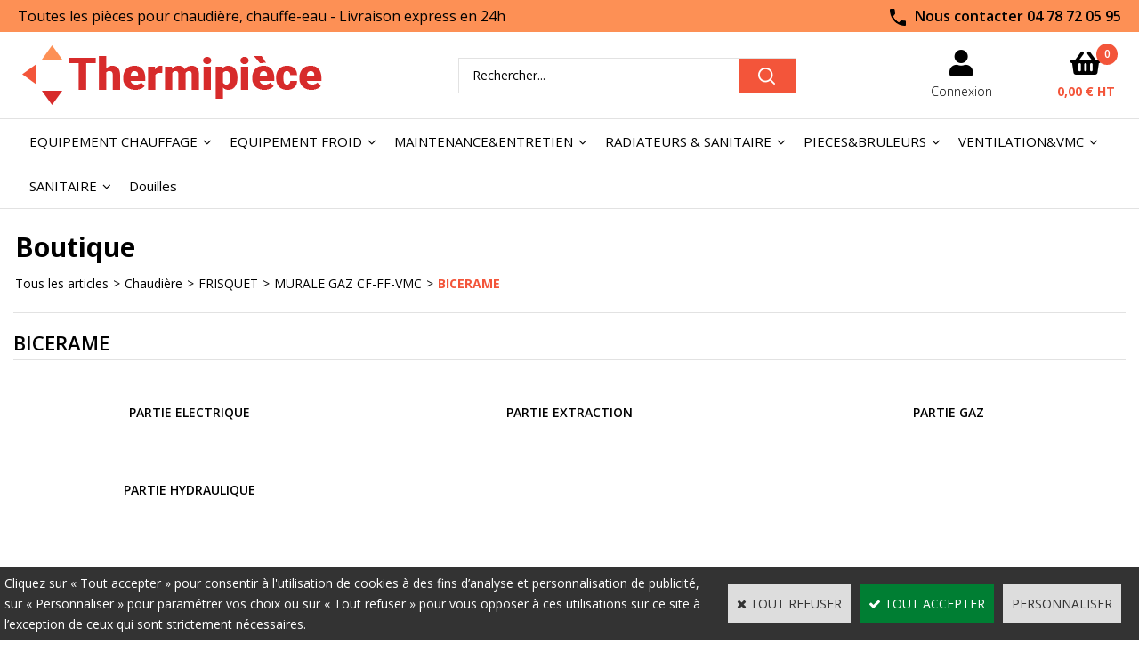

--- FILE ---
content_type: text/html
request_url: https://www.thermipiece.fr/bicerame-c102x4359518
body_size: 13042
content:
<!DOCTYPE html>
<html>
<head>
<meta name="generator" content="Oxatis (www.oxatis.com)" />
<meta http-equiv="Content-Type" content="text/html; charset=ISO-8859-1" />
<meta http-equiv="Content-Language" content="fr" />
<title>BICERAME - Boutique</title>
<meta name="robots" content="index, follow, all" />
<meta http-equiv="Pragma" content="no-cache" />
<meta http-equiv="Expires" content="-1" />
<script>
if ('serviceWorker' in navigator) {
navigator.serviceWorker
.register('/sw.js', {
scope: '/'
})
.then(function(reg) {
if (reg.installing) {
console.warn('[SW] installing');
} else if (reg.waiting) {
console. warn ('[SW] installed');
} else if (reg.active) {
console. warn ('[SW] active');
}
})
.catch(function(error) {
console.error('[SW] Registration failed', error);
});
}
</script>

<link rel="canonical" href="https://www.thermipiece.fr/bicerame-c102x4359518" /><link rel="StyleSheet" type="Text/css" href="Css/shared.css?v=51">
<link rel="StyleSheet" type="Text/css" href="DesignCss/bootstrap-grid.css?v=6.8">
<link id="-main-css-" rel="StyleSheet" type="Text/css" href="DesignCss/256000/818/style.css?v=2024.9.27-12.20.18">
<style type="text/css">IMG.BlackBox { border-color: #000000; }</style>
<script type="text/javascript" data-type="frontend-config">
window.oxInfos = {
	oxADContext : 0,
	oxCurrency : {mainFormat:"# &euro;",decSep:",",thousandsSep:".",taxMode:0,code:978},
	oxLang : 0,
	oxUser : null,
	oxAccid: 116619,
	oxCart: {
		total: 0,
		qty: 0,
		subTotalNet: 0,
		shippingOffered: 1
	},
	oxPriceConf: {
		priceIdx: null,
		vatMode: null,
		ecopartMode: null,
		ecopartAmount: 0,
		taxEngine: 0
	},
	oxProps: {
		allowCreation: true,
		decimalQty: false,
		decimalPlaces: 5
	}
};
</script>
<script type="text/javascript" data-type="frontend-frontAPI">
window.oxInfos = window.oxInfos || {};
window.oxInfos.corePublicPath = '/frontend/frontAPI/';
</script>
<script type="text/javascript" src="/frontend/frontAPI/frontAPI-es6.js?hash=3ded44ea47e09e1d31d3"></script>
<meta name="google-site-verification" content="8HZ6psMnDOetIyLlAaDYhUuZqje72EpTa2egcELvmUY"/>

<script type="text/javascript" data-type="frontend-config">
window.name = "NG_DEFER_BOOTSTRAP!";
window.appDependencies = ['oxFramework'];
window.appConfig = window.appConfig||{};
window.oxAppsConfig = {};
window.oxModulesToLoad = [];
</script>
<link rel="StyleSheet" href="/frontend/angular-1.3.15/css/oxApps.css?v=2.152.7">
<script type="text/javascript" src="/frontend/angular-1.3.15/angularFramework.js?v=2.152.7"></script>
<script type="text/javascript" src="/frontend/angular-1.3.15/i18n/angular-locale_fr-fr.js"></script>
<!-- ## APPSCORE V2 - trouble [dsc] ## -->
<script>

</script>
<script type="text/javascript" src="/frontend/scripts/oxCart6App/oxCart6App.js"></script>
<script type="text/javascript">
oxCart.popupReinsuranceWbId = 0;
</script>
<!-- ## APPSCORE V2 ## -->
<script type="text/javascript">
</script>
<script type="text/javascript">
</script>

<script src="/frontend/angular-1.3.15/baseApp.js?v=2.152.7"></script>
<script type="text/javascript" src="/files/116619/Cfg/Appscfg-L0.js?v=2026-1-28-2&w=10232024113633AM"></script>
 <meta name="google-site-verification" content="c9uh4nWYBJ3TnOHn89O1WR9nNqDSlldLokkpXOpb7P8" />

<LINK REL="SHORTCUT ICON" HREF="/Files/116619/favibon.ico">
<style>
	input.PB {
    padding-left: 7.5px !important;
    padding-right: 5px !important;
}
	</style><script type="text/javascript" src="/Files/15269/cellUniformizer.js"></script>

<script type="text/javascript" src="/Files/15269/shippingcosts.js"></script>
<script type="text/javascript">
$(function (){
    if ( !$('.scshopcart').length ) return;
    ship.text = {
        mainTitle : "Estimer les frais de port",
        zipText : "Code postal :",
        countryText : "Pays :",
        totalTitle : "Total avec les frais de port",
        select : 'Sélectionner',
        btn : 'Estimer les frais de port'
    }
    ship.maxAnswers = null;
    ship.priceFormat = "fr"; //uk
    ship.target = document.createElement('div');
    ship.target.id = "shippingCosts";
    $('.shopcarttable').after( $(ship.target) );
ship.templates.main = '<div class="shipSelector"><div class="PBColHead">#mainTitle#</div><div class="ShipSelectorContainer"><div class="shipCountry PBMainTxt">#countryText##country#</div><div class="shipZip PBMainTxt">#zipText##zip#</div><div class="shipButton"><a class="btnmain">#button#</a></div></div><div>#results#</div><div>#total#</div></div>';
    ship.exec ();
});
</script>

<link rel="StyleSheet" type="Text/css" href="/frontend/Files/116619/v1/app.css">
<script type="text/javascript">
	window.oxInfos=window.oxInfos||{};
	window.oxInfos.serverDatetime = '1/28/2026 12:16:49 AM';
	window.oxInfos.domain = 'https://www.thermipiece.fr';
	window.oxInfos.oxProps=window.oxInfos.oxProps||{};
	window.oxInfos.oxProps.loginByCode=0;
	;

window.oxInfos=window.oxInfos||{};
window.oxInfos.oxUserAgent={mac_os:"intel mac os x 10_15_7",macintosh:"intel mac os x 10_15_7",chrome:"131",ecmascript6:true};
window.oxInfos=window.oxInfos||{};window.oxInfos.oxEnv=window.oxInfos.oxEnv||{};
window.oxInfos.oxEnv.current={platform:'frontoffice'};
window.oxInfos.oxEnv.frontoffice='prod';
window.oxInfos.oxEnv.mobile='prod';
window.oxInfos.oxEnv.admin='prod';
window.oxInfos.oxEnv.apps='prod';
window.oxInfos.oxEnv.framework='prod';
window.oxInfos.oxEnv.dev='prod';
window.oxInfos.oxEnv.api='prod';
window.oxInfos.oxEnv.sw='prod';

document.cookie = "TestCookie=1" ;
if (document.cookie == "") window.location = "BrowserError.asp?ErrCode=1" ;
else document.cookie = 'TestCookie=; expires=Thu, 01 Jan 1970 00:00:00 GMT';
function PGFOnLoad() {
	if (typeof(OxPGFOnLoad) != "undefined") OxPGFOnLoad();
	if (typeof(OxBODYOnLoad) != "undefined") OxBODYOnLoad();
}
var OxLangID = 0 ;
</script>
<noscript><center><a href="BrowserError.asp?ErrCode=2&amp;LangID=0" rel="nofollow"><img src="Images/PGFJSErrL0.gif" border="0" alt="Err"></a><br/><br/></center></noscript>
<script>window.arrayGTM = window.arrayGTM || [];window.arrayGTM.push('GTM-TSKJ29T', 'GTM-M9CGH6P');</script>
<script src="/frontend/scripts/core/gtag.min.js" defer="true"></script>
</head>
<body onload="PGFOnLoad()" class="PB">
<script type="text/javascript" src="HLAPI.js"></script>
<script type="text/javascript">
function SubmitAction( nActionID, strFormAction, nValidate, nSkipSubmit, nSkipReturn ) {
	var bResult = true ;
	if (nActionID != null) document.MForm.ActionID.value = nActionID ;
	if ((strFormAction != null) && (strFormAction != "")) document.MForm.action= strFormAction ;
	if ( nValidate ) bResult = ValidateMForm();
	if ( nSkipSubmit == null ) nSkipSubmit = 0 ;
	if ( bResult && (nSkipSubmit == 0) ) document.MForm.submit();
	if ( nSkipReturn == 1 )
		return ;
	else
		return( bResult );
}
</script> 
<SCRIPT Language="javascript">
function PBCATGoToPage( nPageIdx ) {
	document.MForm.PBCATPgIdx.value = nPageIdx ;
	return( SubmitAction( 67174656 ) );
}
function PBCATSetFilter( nID, strName ) {
	document.MForm.PBCATID.value = nID ;
	document.MForm.PBCATName.value = strName ;
	if ( nID == -1 )
		SubmitAction( 67175168 );
	else
		SubmitAction( 67174912 );
}
function PBCATOnChangeFilter() {
	var nIdx, nID, strName = '' ;
	nIdx = document.MForm["PBCATFilter"].selectedIndex ;
	nID = document.MForm["PBCATFilter"].options[nIdx].value ;
	if ( nID > 0 ) strName = document.MForm["PBCATFilter"].options[nIdx].text ;
	PBCATSetFilter( nID, strName );
}

function GoToPage( nPageIdx ) {
	document.MForm.PBMPgIdx.value = nPageIdx ;
	var bResult = SubmitAction( 67240192 );
	return( bResult );
}
</SCRIPT>
<script type="text/javascript">
function BrandsOnChangeFilter() {
	var objForm=document.MForm;
	var objFltr=objForm["BrandsFilter"];
	var nIdx = objFltr.selectedIndex, nID;
	nID = objFltr.options[nIdx].value;
	objForm["PBBrandID"].value = nID;
	SubmitAction(10);
}
function AddToCart( nProductID ) {
	var bResult = false, strURLParams = "ItemID=" + nProductID ;
	if ( window.OxAddToCart ) bResult = OxAddToCart( nProductID, strURLParams );
	if ( !bResult ) window.location = "PBShoppingCart.asp?" + strURLParams ;
	return;
}
</script>

<script type="text/javascript" src="WindowAPI.js"></script>

<div id="maincontainer" class="sccatalog itemlist">

	<div id="headercontainer">
		<div id="headerarea">
<div cs cs-webblock wb-id="2274096" session-cache="false" style="overflow-x:hidden;"></div>
<div class="header-main__container">
	<div class="header-main__inner container--content-width">
		<div class="l-ox-grid l-ox-grid--bleed l-ox-grid--justify-space-between l-ox-grid--align-center">
			<div class="l-ox-grid__col-auto header-brand__container">
				<div class="header-item header-brand__inner">
					<div class="header-logo__inner"><a href="/"><img src="Files/116619/_imgs-design/logo-Thermipiece.png"/></a></div>
				</div>
			</div>
			<div class="l-ox-grid__col-fill header-shop-search__container">
				<div class="header-item header-shop-search__inner"><div id="headerSearchBlock" class="header-search-block--shopping-cart"><form action="PBSearch.asp" method="get" name="headerSearch"><input type="hidden" name="ActionID" value="1"><input type="hidden" name="CCode" value="2"><input type="hidden" name="ShowSMImg" value="1"><input type="text" onfocus="this.value='';" id="headerSearchText" name="SearchText" class="searchtext" value="Rechercher..." size="18"><button class="blockbtn" type="submit"><span>OK</span></button></form></div></div>
			</div>
			<div class="l-ox-grid__col-auto header-user-menu__container">
				<div class="header-user-menu__inner">
					<div class="l-ox-grid l-ox-grid--bleed l-ox-grid--justify-end">
						<div class="l-ox-grid__col-auto header-account__container">
							<div class="header-account__inner"><a class="accountLink" href="PBUserLogin.asp?CCode=33"><span>Compte</span></a></div>
						</div>
						<div class="l-ox-grid__col-auto header-shop-cart__container">
							<div id="headerInfoCart" class="header-shop-cart__inner cs cs-zone-click">
								<a class="cartLink" href="PBShoppingCart.asp?PBMInit=1"><span>Votre panier</span></a>
								<a href="/PBShoppingCart.asp?PBMInit=1" class="header-shop-cart__shop-cart">
									<span id="cartItems" class="header-shop-cart__qty">
										0</span>
									<span class="cartPrice header-shop-cart__price">0,00 &euro;</span>
								</a>
							</div>
						</div>
					</div>
				</div>
			</div>
		</div>
	</div>
</div>
<script src="/frontend/Files/116619/v1/app.js"></script><div id="headermenu"><ul id="hmenu"><li class="begin">&nbsp;</li><li class="mititle" id="pmenu4563585" onmouseover="OxMenu('menu4563585',true)" onmouseout="OxMenu('menu4563585',false)"><a class="menu" id="amenu4563585" href="equipements-chauffages-c102x4319287">EQUIPEMENT CHAUFFAGE</a><div><ul class="submenu" id="menu4563585" onmouseover="OxSubMenu(this,true)" onmouseout="OxSubMenu(this,false)"><li class="begin">&nbsp;</li><li class="mititle"><a class="menu" href="autour-de-la-chaudiere-c102x4316387">Acc chaudières</a></li><li class="mitext menusep"><a class="menu" href="equipements-bruleurs-c102x4316389">Equipement brûleurs</a></li><li class="mitext menusep"><a class="menu" href="equipements-cuves-fioul-c102x4316388">Equipement cuves fioul</a></li><li class="mitext menusep"><a class="menu" href="fumisteries-et-accessoires-c102x4316391">Fumisterie\accessoires</a></li><li class="mitext menusep"><a class="menu" href="pots-a-bouesdecantations-c102x4316390">Décantation</a></li><li class="mitext menusep"><a class="menu" href="ligne-gaz-c102x4367157">Ligne gaz</a></li><li class="mititle menusep"><a class="menu" href="circulateurs-c102x4316219">Circulateurs</a></li><li class="mitext menusep"><a class="menu" href="accessoires-circulateurs-c102x4316227">Accessoires circulateurs </a></li><li class="mitext menusep"><a class="menu" href="anciennes-gammes-c102x4317620">Anciennes gammes</a></li><li class="mitext menusep"><a class="menu" href="circulateurs-collectifs-c102x4316225">Circulateurs collectifs</a></li><li class="mitext menusep"><a class="menu" href="circulateurs-residentiels-c102x4367332">Circulateurs residentiels </a></li><li class="mitext menusep"><a class="menu" href="circulateurs-sanitaires-c102x4316224">Circulateurs sanitaires</a></li><li class="mitext menusep"><a class="menu" href="circulateurs-solaires-c102x4317619">Circulateurs solaires</a></li><li class="mititle menusep"><a class="menu" href="pompes-de-relevages-c102x4317714">Pompes de relevage</a></li><li class="mitext menusep"><a class="menu" href="accessoires-c102x4367336">Accessoires</a></li><li class="mitext menusep"><a class="menu" href="stations-de-relevage-c102x4367335">Stations de relevage</a></li><li class="misep"></li><li class="mititle"><a class="menu" href="electriques-c102x4332828">Electrique</a></li><li class="mitext menusep"><a class="menu" href="condensateurs-c102x4332829">condensateurs</a></li><li class="mitext menusep"><a class="menu" href="cosses-c102x4332830">cosses</a></li><li class="mitext menusep"><a class="menu" href="relais-c102x4332831">relais</a></li><li class="mitext menusep"><a class="menu" href="fusibles-c102x4334722">Fusibles</a></li><li class="mitext menusep"><a class="menu" href="interrupteurs-c102x4334980">Interrupteurs</a></li><li class="mitext menusep"><a class="menu" href="disjoncteurs-c102x4354241">Disjoncteurs</a></li><li class="mitext menusep"><a class="menu" href="cables-c102x4354242">Cables</a></li><li class="mitext menusep"><a class="menu" href="prises-c102x4354250">Prises</a></li><li class="mitext menusep"><a class="menu" href="wago-c102x4355821">Wago</a></li><li class="mitext menusep"><a class="menu" href="pompes-de-caves-c102x4318005">Pompes de cave</a></li><li class="mitext menusep"><a class="menu" href="stations-de-relevages-c102x4318006">Stations de relevages</a></li><li class="mitext menusep"><a class="menu" href="transformateurs-d-isolement-c102x4358704">Transfo d'isolement</a></li><li class="mitext menusep"><a class="menu" href="accessoires-c102x4354200">Accessoires</a></li><li class="misep"></li><li class="mititle"><a class="menu" href="regulationsthermostats-d-ambiances-c102x4228725">Regulations</a></li><li class="mitext menusep"><a class="menu" href="accessoires-regulations-c102x4370500">Accessoires régulations</a></li><li class="mitext menusep"><a class="menu" href="pressostatsairstatshygrostats-c102x4370499">Pressostats,Airstats,Hygrostats</a></li><li class="mitext menusep"><a class="menu" href="regulations-de-chauffage-c102x4370498">régulations de chauffage</a></li><li class="mitext menusep"><a class="menu" href="vannesservo-moteurs-c102x4370407">Vannes&servo-moteurs</a></li><li class="mititle menusep"><a class="menu" href="securites-chauffages-c102x4316380">Sécurités chauffage</a></li><li class="mitext menusep"><a class="menu" href="-chaufferie-c102x4332827"> chaufferie</a></li><li class="mitext menusep"><a class="menu" href="affichages-etiquettes-c102x4316385">Affichage étiquettes</a></li><li class="mitext menusep"><a class="menu" href="boites-sous-verre-c102x4316386">Boites sous verre </a></li><li class="mitext menusep"><a class="menu" href="clapets-antithermosiphon-c102x4317716">Clapets antithermosiphon</a></li><li class="mitext menusep"><a class="menu" href="disconnecteurs-chaufferie-c102x4317972">Disconnecteurs </a></li><li class="mitext menusep"><a class="menu" href="purgeursdegazeurs-c102x4316392">Purgeurs&Dégazeurs</a></li><li class="mitext menusep"><a class="menu" href="soupapes-securites-c102x4316382">Soupapes sécurité</a></li><li class="mitext menusep"><a class="menu" href="vases-expensions-c102x4316381">Vases expansion</a></li><li class="mitext menusep"><a class="menu" href="flussostats-c102x4334887">Flussostats</a></li><li class="mitext menusep"><a class="menu" href="detecteurs-c102x4353598">Détecteurs</a></li><li class="mitext menusep"><a class="menu" href="plexiglass-c102x4354285">Plexiglass</a></li><li class="misep"></li><li class="mititle"><a class="menu" href="plomberie-c102x4353518">Plomberie</a></li><li class="mitext menusep"><a class="menu" href="raccords-c102x4353519">Raccords</a></li><li class="mitext menusep"><a class="menu" href="robinetteries-c102x4317992">Robinetteries</a></li><li class="mitext menusep"><a class="menu" href="vannes-c102x4316435">Vannes</a></li><li class="mitext menusep"><a class="menu" href="anti-tartre-c102x4332531">Anti-tartre</a></li><li class="mitext menusep"><a class="menu" href="comptagesmesures-c102x4316442">Comptage&Mesure</a></li><li class="mitext menusep"><a class="menu" href="joints-c102x4353521">Joints</a></li><li class="mitext menusep"><a class="menu" href="detendeurs-c102x4371737">Détendeurs</a></li><li class="mitext menusep"><a class="menu" href="cuivres-c102x4354275">Cuivre</a></li><li class="mitext menusep"><a class="menu" href="regulateurs-c102x4371738">Régulateurs</a></li><li class="mititle menusep"><a class="menu" href="thermostats-d-ambiances-c102x4319311">Thermostat ambiance</a></li><li class="mitext menusep"><a class="menu" href="thermostats-filaires-c102x4319314">Thermostat filaire</a></li><li class="mitext menusep"><a class="menu" href="thermostats-connectes-c102x4319312">Thermostat connecté</a></li><li class="mitext menusep"><a class="menu" href="thermostats-non-programmables-c102x4319315">Thermostat non prog</a></li><li class="mitext menusep"><a class="menu" href="thermostats-radio-c102x4319313">Thermostat radio</a></li><li class="mitext menusep"><a class="menu" href="box-connectee-c102x4376459">BOX connectée</a></li><li class="misep"></li><li class="end">&nbsp;</li></ul></div></li><li class="mititle menusep" id="pmenu4564106" onmouseover="OxMenu('menu4564106',true)" onmouseout="OxMenu('menu4564106',false)"><a class="menu" id="amenu4564106" href="equipement-froid-c102x4319822">EQUIPEMENT FROID</a><div><ul class="submenu" id="menu4564106" onmouseover="OxSubMenu(this,true)" onmouseout="OxSubMenu(this,false)"><li class="begin">&nbsp;</li><li class="mititle"><a class="menu" href="-supports-c102x4319827"> Supports</a></li><li class="mitext menusep"><a class="menu" href="-supports-au-sol-c102x4319828"> Supports au sol</a></li><li class="mitext menusep"><a class="menu" href="-supports-muraux-c102x4319829"> Supports muraux</a></li><li class="mititle menusep"><a class="menu" href="condensats-c102x4319824">Condensats</a></li><li class="mitext menusep"><a class="menu" href="accessoires-condensats-c102x4319834">Accessoires condensats</a></li><li class="mitext menusep"><a class="menu" href="evacuations-condenstats-c102x4319838">Evacuations condenstats</a></li><li class="mitext menusep"><a class="menu" href="pompes-relevages-c102x4319835">Pompes relevage</a></li><li class="misep"></li><li class="mititle"><a class="menu" href="consommables-c102x4319847">Consommables</a></li><li class="mitext menusep"><a class="menu" href="marquagescarnets-c102x4319848">Marquages&Carnets</a></li><li class="mitext menusep"><a class="menu" href="isolation-c102x4352590">Isolation</a></li><li class="mitext menusep"><a class="menu" href="bouteilles-refrigerants-c102x4353097">Bouteilles réfrigérants</a></li><li class="mitext menusep"><a class="menu" href="ceinture-chauffante-c102x4353098">Ceinture chauffante</a></li><li class="mititle menusep"><a class="menu" href="vannesrobinets-c102x4351848">Vannes&robinets</a></li><li class="mititle menusep"><a class="menu" href="goulottesaccessoires-c102x4319825">Goulottes&accessoires</a></li><li class="mitext menusep"><a class="menu" href="accessoires-installation-c102x4319852">Accessoires installation</a></li><li class="mitext menusep"><a class="menu" href="cache-clim-c102x4351775">Cache Clim</a></li><li class="mitext menusep"><a class="menu" href="electriques-c102x4319921">Electriques</a></li><li class="mitext menusep"><a class="menu" href="goulottes-c102x4319860">Goulottes </a></li><li class="misep"></li><li class="mititle"><a class="menu" href="liaisons-frigorifiques-c102x4319826">Liaisons frigorifiques</a></li><li class="mitext menusep"><a class="menu" href="bitube-pre-isole-m1-c102x4319916">Bitube pré isolé M1 </a></li><li class="mititle menusep"><a class="menu" href="raccords-frigorifiques-c102x4319823">Raccords frigorifiques</a></li><li class="mitext menusep"><a class="menu" href="raccords-rapides-90-c102x4319903">Raccords rapides 90°</a></li><li class="mitext menusep"><a class="menu" href="raccords-rapides-droit-c102x4319901">Raccords rapides droit</a></li><li class="mitext menusep"><a class="menu" href="raccords-rapides-droit-a-pression-c102x4351773">Raccords rapides droit à pression</a></li><li class="mitext menusep"><a class="menu" href="raccords-rapides-sae-c102x4319902">Raccords rapides SAE</a></li><li class="mitext menusep"><a class="menu" href="manchons-c102x4352607">Manchons</a></li><li class="misep"></li><li class="mititle"><a class="menu" href="pieces-climpac-c102x4367193">Pièces Clim&PAC</a></li><li class="mitext menusep"><a class="menu" href="daikin-c102x4371232">DAIKIN</a></li><li class="mitext menusep"><a class="menu" href="chaffoteaux-c102x4390812">CHAFFOTEAUX</a></li><li class="mitext menusep"><a class="menu" href="de-dietrich-c102x4390791">DE DIETRICH</a></li><li class="mitext menusep"><a class="menu" href="atlantic-c102x4392148">ATLANTIC</a></li><li class="misep"></li><li class="end">&nbsp;</li></ul></div></li><li class="mititle menusep" id="pmenu4564170" onmouseover="OxMenu('menu4564170',true)" onmouseout="OxMenu('menu4564170',false)"><a class="menu" id="amenu4564170" href="maintenanceentretien-c102x4319455">MAINTENANCE&ENTRETIEN</a><div><ul class="submenu" id="menu4564170" onmouseover="OxSubMenu(this,true)" onmouseout="OxSubMenu(this,false)"><li class="begin">&nbsp;</li><li class="mititle"><a class="menu" href="consommablesprotections-epi-c102x4228758">Consommables&EPI</a></li><li class="mitext menusep"><a class="menu" href="chaussures-de-securites-c102x4319603">Chaussures de sécurité</a></li><li class="mitext menusep"><a class="menu" href="chiffons-blancs-c102x4319611">Chiffons blancs</a></li><li class="mitext menusep"><a class="menu" href="gants-de-protections-c102x4319605">Gants de protection</a></li><li class="mitext menusep"><a class="menu" href="gels-hydroalcooliques-c102x4319608">Gels hydroalcooliques</a></li><li class="mitext menusep"><a class="menu" href="ouats-essui-tout-c102x4319610">Ouats essui tout</a></li><li class="mitext menusep"><a class="menu" href="savon-mains-c102x4319607">Savon mains</a></li><li class="mitext menusep"><a class="menu" href="joints-c102x4334968">Joints</a></li><li class="mitext menusep"><a class="menu" href="joints-toriques-c102x4334979">Joints toriques</a></li><li class="mitext menusep"><a class="menu" href="coffret-joints-c102x4334967">Coffret joints</a></li><li class="mitext menusep"><a class="menu" href="tresses-c102x4334974">Tresses</a></li><li class="mitext menusep"><a class="menu" href="bombe-repulsif-c102x4353272">Bombe répulsif</a></li><li class="mitext menusep"><a class="menu" href="sacs-poubelles-c102x4353273">Sacs poubelles</a></li><li class="mitext menusep"><a class="menu" href="masques-d-hygienes-c102x4353274">Masques d'hygiènes</a></li><li class="mitext menusep"><a class="menu" href="bache-c102x4353275">Bache</a></li><li class="mitext menusep"><a class="menu" href="combinaisons-c102x4353303">Combinaisons</a></li><li class="mitext menusep"><a class="menu" href="scotch-c102x4353391">Scotch</a></li><li class="mitext menusep"><a class="menu" href="graisses-c102x4353943">Graisses</a></li><li class="mitext menusep"><a class="menu" href="lingettes-c102x4370946">Lingettes</a></li><li class="mitext menusep"><a class="menu" href="pinceaux-et-brosses-c102x4354551">Pinceaux et brosses</a></li><li class="mitext menusep"><a class="menu" href="piles-c102x4354573">Piles</a></li><li class="misep"></li><li class="mititle"><a class="menu" href="mesuresanalyses-c102x4228760">Mesures&Analyses</a></li><li class="mitext menusep"><a class="menu" href="accessoires-et-pieces-c102x4319642">Accessoires et pièces</a></li><li class="mitext menusep"><a class="menu" href="analyses-de-l-eau-c102x4319638">Analyses de l'eau</a></li><li class="mitext menusep"><a class="menu" href="analyseurs-combustions-c102x4319639">Analyseurs combustion</a></li><li class="mitext menusep"><a class="menu" href="anemometres-c102x4319655">Anémomètres</a></li><li class="mitext menusep"><a class="menu" href="cameras-thermiques-c102x4319640">Caméras thermiques</a></li><li class="mitext menusep"><a class="menu" href="hygrometres-c102x4328330">Hygromètres</a></li><li class="mitext menusep"><a class="menu" href="kit-manometres-manifold-c102x4319652">Kit manomètres manifold</a></li><li class="mitext menusep"><a class="menu" href="manometres-c102x4319654">Manomètres </a></li><li class="mitext menusep"><a class="menu" href="multimetresampermetres-c102x4319653">Multimètres&Ampérmétres</a></li><li class="mitext menusep"><a class="menu" href="thermometre-c102x4319644">Thermomètre</a></li><li class="mitext menusep"><a class="menu" href="pompes-smook-c102x4319641">Pompe smoke</a></li><li class="mitext menusep"><a class="menu" href="controle-c102x4353392">Contrôle</a></li><li class="mitext menusep"><a class="menu" href="detecteur-de-fuite-c102x4353979">Détecteur de fuite</a></li><li class="mitext menusep"><a class="menu" href="detecteur-co-et-fumees-c102x4367279">detecteur CO et Fumées</a></li><li class="mititle menusep"><a class="menu" href="maintenance-c102x4353304">Maintenance</a></li><li class="mitext menusep"><a class="menu" href="isolation-c102x4353305">Isolation </a></li><li class="mitext menusep"><a class="menu" href="visseries-c102x4353313">Visseries</a></li><li class="mitext menusep"><a class="menu" href="flexibles-sanitaires-c102x4353390">Flexibles sanitaires</a></li><li class="mitext menusep"><a class="menu" href="flexibles-gaz-c102x4353515">Flexibles Gaz</a></li><li class="mitext menusep"><a class="menu" href="attestations-c102x4353578">Attestations</a></li><li class="misep"></li><li class="mititle"><a class="menu" href="outillages-c102x4228767">Outillages</a></li><li class="mitext menusep"><a class="menu" href="outils-froids-c102x4319598">Outils froids</a></li><li class="mitext menusep"><a class="menu" href="outils-plomberie-c102x4319602">Outils plomberie</a></li><li class="mitext menusep"><a class="menu" href="outils-general-c102x4319600">Outils général</a></li><li class="mitext menusep"><a class="menu" href="outils-entretien-c102x4334594">Outils entretien</a></li><li class="mitext menusep"><a class="menu" href="detartrage-c102x4353533">Détartrage</a></li><li class="mitext menusep"><a class="menu" href="desembouage-c102x4353534">Désembouage</a></li><li class="mitext menusep"><a class="menu" href="compresseurs-c102x4381488">Compresseurs</a></li><li class="mititle menusep"><a class="menu" href="ramonages-c102x4228765">Ramonage</a></li><li class="mitext menusep"><a class="menu" href="aspirateurs-c102x4318013">Aspirateurs</a></li><li class="mitext menusep"><a class="menu" href="accessoire-aspirateur-c102x4334593">Accessoire aspirateur</a></li><li class="mitext menusep"><a class="menu" href="brosseries-c102x4318010">Brosseries</a></li><li class="mitext menusep"><a class="menu" href="cannes-c102x4318011">Cannes</a></li><li class="mitext menusep"><a class="menu" href="ecouvillons-c102x4334577">Ecouvillons</a></li><li class="mitext menusep"><a class="menu" href="herissons-c102x4318012">Herissons</a></li><li class="mitext menusep"><a class="menu" href="flexonet-c102x4353580">Flexonet </a></li><li class="mitext menusep"><a class="menu" href="couteau-de-ramonage-c102x4402045">Couteau de ramonage</a></li><li class="misep"></li><li class="mititle"><a class="menu" href="produits-d-entretiens-c102x4228759">Produits d'entretien</a></li><li class="mitext menusep"><a class="menu" href="anticalcaires-c102x4319634">Anticalcaire</a></li><li class="mitext menusep"><a class="menu" href="antifuites-c102x4332533">Antifuite</a></li><li class="mitext menusep"><a class="menu" href="caloporteurs-c102x4319637">Caloporteur</a></li><li class="mitext menusep"><a class="menu" href="desembouages-c102x4319612">Désembouage</a></li><li class="mitext menusep"><a class="menu" href="inhibiteur-c102x4354151">Inhibiteur</a></li><li class="mitext menusep"><a class="menu" href="detartrages-c102x4319613">Détartrage</a></li><li class="mitext menusep"><a class="menu" href="neutralisant-c102x4319636">Neutralisant</a></li><li class="mitext menusep"><a class="menu" href="multimetresampermetres-c102x4319653">Multimètres&Ampérmétres</a></li><li class="mitext menusep"><a class="menu" href="degrippants-c102x4334981">Dégrippant</a></li><li class="mitext menusep"><a class="menu" href="dielectrique-c102x4334878">Diélectrique</a></li><li class="mitext menusep"><a class="menu" href="pinceaux-c102x4352923">Pinceaux</a></li><li class="mitext menusep"><a class="menu" href="fioul-c102x4352899">Fioul</a></li><li class="mitext menusep"><a class="menu" href="peintures-c102x4353075">Peintures</a></li><li class="mitext menusep"><a class="menu" href="teflon-c102x4353278">Teflon</a></li><li class="mitext menusep"><a class="menu" href="nettoyages-c102x4353900">Nettoyage</a></li><li class="mitext menusep"><a class="menu" href="graisses-c102x4353944">Graisses</a></li><li class="mitext menusep"><a class="menu" href="colles-c102x4353952">Colles</a></li><li class="mitext menusep"><a class="menu" href="decapants-c102x4353950">Décapants</a></li><li class="mitext menusep"><a class="menu" href="etancheite-c102x4353951">Etanchéité</a></li><li class="mitext menusep"><a class="menu" href="detecteur-de-fuite-c102x4370859">Détecteur de fuite</a></li><li class="mitext menusep"><a class="menu" href="silicones-c102x4354278">Silicones</a></li><li class="mitext menusep"><a class="menu" href="sel-piscine-c102x4371336">Sel piscine</a></li><li class="mitext menusep"><a class="menu" href="gaz-neutre-c102x4370860">Gaz neutre</a></li><li class="end">&nbsp;</li></ul></div></li><li class="mititle menusep" id="pmenu4564103" onmouseover="OxMenu('menu4564103',true)" onmouseout="OxMenu('menu4564103',false)"><a class="menu" id="amenu4564103" href="pieces-radiateurs-c102x4319456">RADIATEURS & SANITAIRE</a><div><ul class="submenu" id="menu4564103" onmouseover="OxSubMenu(this,true)" onmouseout="OxSubMenu(this,false)"><li class="begin">&nbsp;</li><li class="mititle"><a class="menu" href="pieces-radiateurs-gaz-c102x4316477">Pieces radiateurs GAZ</a></li><li class="mititle menusep"><a class="menu" href="radiateurs-electriques-c102x4331100">RADIATEURS ELECTRIQUES</a></li><li class="mititle menusep"><a class="menu" href="pieces-radiateurs-electrique-c102x4316479">Pieces radiateurs electriques</a></li><li class="misep"></li><li class="mititle"><a class="menu" href="pieces-radiateurs-hydraulique-c102x4333633">Pièces radiateurs hydrauliques</a></li><li class="mitext menusep"><a class="menu" href="accessoires-c102x4333639">Accessoires</a></li><li class="mitext menusep"><a class="menu" href="outils-radiateurs-c102x4333640">Outils radiateurs</a></li><li class="mitext menusep"><a class="menu" href="purgeurs-radiateurs-c102x4333638">Purgeurs radiateurs</a></li><li class="mitext menusep"><a class="menu" href="robinets-radiateurs-c102x4333637">Robinets radiateurs</a></li><li class="mitext menusep"><a class="menu" href="te-de-reglage-c102x4333636">Té de réglage</a></li><li class="mitext menusep"><a class="menu" href="tetes-thermostatiques-c102x4333634">Têtes thermostatiques</a></li><li class="misep"></li><li class="mititle"><a class="menu" href="adoucisseurs-c102x4354154">ADOUCISSEURS</a></li><li class="mitext menusep"><a class="menu" href="pieces-c102x4354158">Pièces </a></li><li class="mititle menusep"><a class="menu" href="anti-tartre-c102x4354157">ANTI-TARTRE</a></li><li class="mititle menusep"><a class="menu" href="groupe-de-securite-c102x4354155">GROUPE DE SECURITE</a></li><li class="mititle menusep"><a class="menu" href="reducteurs-de-pression-c102x4354156">REDUCTEURS DE PRESSION</a></li><li class="mititle menusep"><a class="menu" href="resistances-d-appoint-c102x4354194">RESISTANCES D'APPOINT</a></li><li class="end">&nbsp;</li></ul></div></li><li class="mititle menusep" id="pmenu4563764" onmouseover="OxMenu('menu4563764',true)" onmouseout="OxMenu('menu4563764',false)"><a class="menu" id="amenu4563764" href="piecesbruleurs-c102x4319415">PIECES&BRULEURS</a><div><ul class="submenu" id="menu4563764" onmouseover="OxSubMenu(this,true)" onmouseout="OxSubMenu(this,false)"><li class="begin">&nbsp;</li><li class="mititle"><a class="menu" href="bruleurs-fioul-c102x4316457">Brûleurs Fioul</a></li><li class="mitext menusep"><a class="menu" href="grosses-puissances-c102x4318000">Grosses puissances</a></li><li class="mitext menusep"><a class="menu" href="moyennes-puissances-c102x4317999">Moyennes puissances</a></li><li class="mitext menusep"><a class="menu" href="petites-puissances-c102x4317671">Petites puissances</a></li><li class="mititle menusep"><a class="menu" href="bruleurs-gaz-c102x4316458">Brûleurs Gaz</a></li><li class="mitext menusep"><a class="menu" href="grosses-puissances-gaz-c102x4318002">Grosses puissances</a></li><li class="mitext menusep"><a class="menu" href="moyennes-puissances-gaz-c102x4318003">Moyennes puissances</a></li><li class="mitext menusep"><a class="menu" href="petites-puissances-gaz-c102x4318004">Petites puissances</a></li><li class="mitext menusep"><a class="menu" href="rampes-c102x4355165">Rampes</a></li><li class="misep"></li><li class="mititle"><a class="menu" href="pieces-bruleurs-fioul-c102x4316455">Pièces brûleurs Fioul</a></li><li class="mitext menusep"><a class="menu" href="-raccords-nipples-mamelons-c102x4316736"> Raccords-Nipples-Mamelons</a></li><li class="mitext menusep"><a class="menu" href="accessoires-divers-c102x4316767">Accessoires divers</a></li><li class="mitext menusep"><a class="menu" href="allumagescontroles-fioul-c102x4316763">Allumage&contrôle Fioul</a></li><li class="mitext menusep"><a class="menu" href="combustions-c102x4316768">Combustion</a></li><li class="mitext menusep"><a class="menu" href="electrovannesbobines-c102x4316755">Electrovannes&Bobines</a></li><li class="mitext menusep"><a class="menu" href="filtres-c102x4316760">Filtres</a></li><li class="mitext menusep"><a class="menu" href="gicleurs-fioul-c102x4316732">Gicleurs fioul</a></li><li class="mitext menusep"><a class="menu" href="lignes-gicleursrechauffeurs-c102x4316733">Lignes gicleurs&Réchauffeurs</a></li><li class="mitext menusep"><a class="menu" href="pompes-fiouljoints-c102x4316751">Pompes Fioul&Joints</a></li><li class="mitext menusep"><a class="menu" href="ventilations-c102x4316966">Ventilation</a></li><li class="mitext menusep"><a class="menu" href="malettes-gicleurs-c102x4353588">Malettes Gicleurs</a></li><li class="mitext menusep"><a class="menu" href="compteurs-c102x4355795">Compteurs</a></li><li class="misep"></li><li class="mititle"><a class="menu" href="pieces-bruleurs-gaz-c102x4316456">Pièces brûleurs Gaz</a></li><li class="mitext menusep"><a class="menu" href="veilleuses-et-injecteurs-c102x4317668">Veilleuses et injecteurs</a></li><li class="mitext menusep"><a class="menu" href="vannes-gaz-blocs-gaz-c102x4317661">Vannes gaz-blocs gaz</a></li><li class="mitext menusep"><a class="menu" href="thermocouples-c102x4317666">Thermocouples</a></li><li class="mitext menusep"><a class="menu" href="sondes-ionisations-c102x4317665">Sondes ionisations </a></li><li class="mitext menusep"><a class="menu" href="pressostats-gazair-c102x4316796">Pressostats Gaz&air</a></li><li class="mitext menusep"><a class="menu" href="filtres-gaz-c102x4316795">Filtres Gaz</a></li><li class="mitext menusep"><a class="menu" href="allumagescontroles-flammes-gaz-c102x4316793">Allumage&contrôle flammes Gaz</a></li><li class="mitext menusep"><a class="menu" href="electrovannesbobines-gaz-c102x4316794">Electrovannes&Bobines Gaz</a></li><li class="mitext menusep"><a class="menu" href="composans-divers-gaz-c102x4316807">Composants divers Gaz</a></li><li class="mitext menusep"><a class="menu" href="cablesconnecteurs-c102x4317669">Cables&connecteurs</a></li><li class="mitext menusep"><a class="menu" href="boites-de-securites-et-socles-c102x4317667">Boites de sécurité et socles</a></li><li class="mitext menusep"><a class="menu" href="bobines-vannes-gaz-c102x4317662">Bobines vannes gaz</a></li><li class="end">&nbsp;</li></ul></div></li><li class="mititle menusep" id="pmenu4590488" onmouseover="OxMenu('menu4590488',true)" onmouseout="OxMenu('menu4590488',false)"><a class="menu" id="amenu4590488" href="ventilationvmc-c102x4354254">VENTILATION&VMC</a><div><ul class="submenu" id="menu4590488" onmouseover="OxSubMenu(this,true)" onmouseout="OxSubMenu(this,false)"><li class="begin">&nbsp;</li><li class="mititle"><a class="menu" href="accessoires-c102x4354259">Accessoires </a></li><li class="misep"></li><li class="mititle"><a class="menu" href="caisson-vmc-c102x4354256">Caisson VMC</a></li><li class="misep"></li><li class="mititle"><a class="menu" href="securite-c102x4354260">Sécurité</a></li><li class="mititle menusep"><a class="menu" href="courroies-c102x4371128">Courroies </a></li><li class="misep"></li><li class="end">&nbsp;</li></ul></div></li><li class="mititle menusep" id="pmenu4590287" onmouseover="OxMenu('menu4590287',true)" onmouseout="OxMenu('menu4590287',false)"><a class="menu" id="amenu4590287" href="sanitaire-c102x4354153">SANITAIRE</a><div><ul class="submenu" id="menu4590287" onmouseover="OxSubMenu(this,true)" onmouseout="OxSubMenu(this,false)"><li class="begin">&nbsp;</li><li class="misep"></li><li class="misep"></li><li class="end">&nbsp;</li></ul></div></li><li class="mitext menusep"><a class="menu" href="douilles-c102x4353718">Douilles</a></li><li class="end">&nbsp;</li></ul></div>
<script type="text/javascript">
function OxMenu(menu,display){
	var objElem=(document.getElementById)?document.getElementById(menu):document[menu];
	objElem.style.visibility=display?'visible':'hidden';
}
function OxHandleSubMenu(id,over){
	var newClass='subactive', objElem=(document.getElementById)?document.getElementById(id):document[id];
	if (!objElem) return;
	var cls = objElem.className, idx = (' '+cls+' ').indexOf(' ' + newClass + ' ');
	if (over){ if(idx<0) objElem.className=cls+(cls?' ':'')+newClass;
	}else if(idx>=0) objElem.className=objElem.className.replace(new RegExp('(\\s|^)'+newClass+'(\\s|$)'),' ');
}
function OxSubMenu(elem,over){
	OxHandleSubMenu('a'+elem.id,over);
}
</script>

		</div>
	</div>
	<div id="bodycontainer">
		<div id="bodyarea">
		<div id="bodycolumn1"></div>
		<div id="bodycolumn3"></div><!-- bodycolumn3 -->
		<div id="bodycolumn2" class="widecolumn2">
			<div id="bodydata"><!--DATA-->

<form name="MForm" method="POST" action="bicerame-c102x4359518" autocomplete="off">
<input type="hidden" name="ActionID" value="0">

<INPUT type="hidden" name="PBMPgIdx" value="1">
<INPUT type="hidden" name="PBMItemID" value="">
<input type="hidden" name="PBCATID" value="4359518" /><input type="hidden" name="PBCATName" value="BICERAME" /><input type="hidden" name="PBCATPgIdx" value="1" />
<INPUT type="hidden" name="PBBrandID" value="">
<input type="hidden" name="selectedfacets" id="selectedfacets" value=""><input type="hidden" name="expandedfacets" id="expandedfacets" value=""><div class="view"><table class="viewtbl"><tbody class="viewtbl__inner"><tr class="viewTitle"><td colspan="3">
<div class="sectiontb">
<div class="sectiontbarea">

<table border="0" width="100%" cellspacing="0" cellpadding="2">
<tr class="viewTitle__headline">
<td class="viewTitle__headline-title"><div class="PBCompTitle"><span class="PBPTitle">Boutique</span></div></td>
<td align="right" valign="top" class="viewTitle__headline-navbar"></td>
</tr>
<tr class="viewTitle__breadcrumb"><td colspan="2" align="left"><ul class="catbreadcrumb"><li class="catbcall" id="catbclevel0"><a class="PBBtnStd" href="PBSCCatalog.asp?ActionID=1052864&PBCATID=-1">Tous les articles</a></li><li class="catbcsep"><a class="PBBtnStd"><span class="catbcseptex">&gt;</span></a></li><li class="catbcname" id="catbclevel1"><a class="PBBtnStd" href="chaudiere-c102x4353334">Chaudière</a></li><li class="catbcsep"><a class="PBBtnStd"><span class="catbcseptex">&gt;</span></a></li><li class="catbcname" id="catbclevel2"><a class="PBBtnStd" href="frisquet-c102x4359502">FRISQUET</a></li><li class="catbcsep"><a class="PBBtnStd"><span class="catbcseptex">&gt;</span></a></li><li class="catbcname" id="catbclevel3"><a class="PBBtnStd" href="murale-gaz-cf-ff-vmc-c102x4359503">MURALE GAZ CF-FF-VMC</a></li><li class="catbcsep"><a class="PBBtnStd"><span class="catbcseptex">&gt;</span></a></li><li class="catbcname" id="catbclevel4"><a class="PBBtnStd" href="bicerame-c102x4359518">BICERAME</a></li></ul></td></tr>
<tr class="viewTitle__actions"><td colspan="2">
<a class="btnmain" id="btnsearch" href="PBSearch.asp?CCode=2"><span>Rechercher</span></a>&nbsp;<a class="btnmain" id="btnviewcart" href="PBShoppingCart.asp"><span>Votre Panier</span></a>
</td></tr>

</table>

</div></div>
</td></tr><tr class="viewCatHeader"><td colspan="3"><table width="100%" cellspacing="0" cellpadding="0"><tr><td><div class="sectiondata sectioncatheader"><div class="sectiondataarea sectioncatheader"><h1 class="PBSTitle PBCatTitle">BICERAME</h1></div></div></td></tr></table></td></tr><tr class="viewCatList__row"><td id="oxcellid0" class="oxcell viewcell oxfirstrow oxfirstcol" valign="top" width="33%"><div class="sectiondata"><div class="sectiondataarea">
<table border="0" width="100%" cellspacing="0" Cellpadding="2">

<tr><td align="center"><A class="PBLink" href="partie-electrique-c102x4359519" title="PARTIE ELECTRIQUE"><h3 class="PBMainTxt PBCatSubTitle">PARTIE ELECTRIQUE</h3></a></td></tr>

</table>
</div></div></td><td id="oxcellid1" class="oxcell viewcell oxfirstrow" valign="top" width="33%"><div class="sectiondata"><div class="sectiondataarea">
<table border="0" width="100%" cellspacing="0" Cellpadding="2">

<tr><td align="center"><A class="PBLink" href="partie-extraction-c102x4360873" title="PARTIE EXTRACTION"><h3 class="PBMainTxt PBCatSubTitle">PARTIE EXTRACTION</h3></a></td></tr>

</table>
</div></div></td><td id="oxcellid2" class="oxcell viewcell oxfirstrow oxlastcol" valign="top" width="33%"><div class="sectiondata"><div class="sectiondataarea">
<table border="0" width="100%" cellspacing="0" Cellpadding="2">

<tr><td align="center"><A class="PBLink" href="partie-gaz-c102x4360832" title="PARTIE GAZ"><h3 class="PBMainTxt PBCatSubTitle">PARTIE GAZ</h3></a></td></tr>

</table>
</div></div></td></tr><tr class="viewCatList__row"><td id="oxcellid3" class="oxcell viewcell oxfirstcol" valign="top" width="33%"><div class="sectiondata"><div class="sectiondataarea">
<table border="0" width="100%" cellspacing="0" Cellpadding="2">

<tr><td align="center"><A class="PBLink" href="partie-hydraulique-c102x4360747" title="PARTIE HYDRAULIQUE"><h3 class="PBMainTxt PBCatSubTitle">PARTIE HYDRAULIQUE</h3></a></td></tr>

</table>
</div></div></td><td width="33%">&nbsp;</td><td width="33%">&nbsp;</td></tr></tbody></table></div>
</form>

			</div> <!--bodydata -->
		</div><!-- bodycolumn2 -->
		<div class="clearbodycontainer">&nbsp;</div>
	</div><!-- bodyarea -->
	</div><!-- bodycontainer -->
	<div id="footercontainer">
		<div id="footerarea"><div id="footerblock"><div cs cs-webblock wb-id="2274101" session-cache="false"></div></div><div id="footermenu"><ul id="fmenu"><li class="begin">&nbsp;</li><li class="mitext"><a class="menu" href="PBCPPlayer.asp?ID=1639860">Modes de livraison</a></li><li class="mitext menusep"><a class="menu" href="PBCPPlayer.asp?ID=1639859">Moyens de paiement</a></li><li class="mitext menusep"><a class="menu" href="PBCPPlayer.asp?ID=1639862">Conditions Générales de Vente</a></li><li class="misep"></li><li class="mitext"><a class="menu" href="PBCPPlayer.asp?ID=1639861">Qui sommes nous ?</a></li><li class="mitext menusep"><span>Evènements</span></li><li class="mitext menusep"><a class="menu" href="PBCPPlayer.asp?ID=1806873">Partenaires</a></li><li class="misep"></li><li class="mitext"><a class="menu" href="PBCPPlayer.asp?ID=1870777">Inscription des professionnels</a></li><li class="mitext menusep"><a class="menu" href="PBCPPlayer.asp?ID=1639865">Formulaire de rétractation</a></li><li class="end">&nbsp;</li></ul></div><div id="copyright"><span>Thermipièce, pièces de chaudières &copy; 2023</span></div><div id="poweredby"><a href="https://www.oxatis.com/?utm_source=reputation&utm_medium=bottom-link&utm_campaign=www.thermipiece.fr" rel="nofollow" target="_blank"><span>Oxatis - création sites E-Commerce</span></a></div></div>
	</div>
</div><!-- maincontainer -->

<script type="text/javascript" id="oxStatRecorder" defer>
(function () {
	var oxStatRecorder = document.getElementById('oxStatRecorder');
	if (oxStatRecorder) {
		var img = document.createElement('img');
		img.border = 0;
		img.width = 1;
		img.height = 1;
		img.src = 'StatRecorder.asp?AccountID=116619&ADMode=&SessionID=10104900&CCode=2&ViewCode=&WPID=0&CatID=4359518&ItemID=&PBLangID=0&StatVal1=1009&StatVal2=1';
		oxStatRecorder.parentNode.insertBefore(img, oxStatRecorder.nextSibling);
	}
})()
</script>
<noscript><img src="StatRecorder.asp?AccountID=116619&amp;ADMode=&amp;SessionID=10104900&amp;CCode=2&amp;ViewCode=&amp;WPID=0&amp;CatID=4359518&amp;ItemID=&amp;PBLangID=0&amp;StatVal1=1009&amp;StatVal2=2" border="0" width="1" height="1" /></noscript>

<script type="text/javascript">
var OxCompName = "SCCatalog" ; 
var OxPageName = "Boutique" ;
var OxCatName = "BICERAME"; 
var OxCatID1 = 4359518;
var OxCatID2 = null;
var OxCatID3 = null;
var OxCategories = [];
</script>
<script type="text/javascript" src="Javascript/OxRealTimeSearch.js?_v=1.3"></script></body></html>